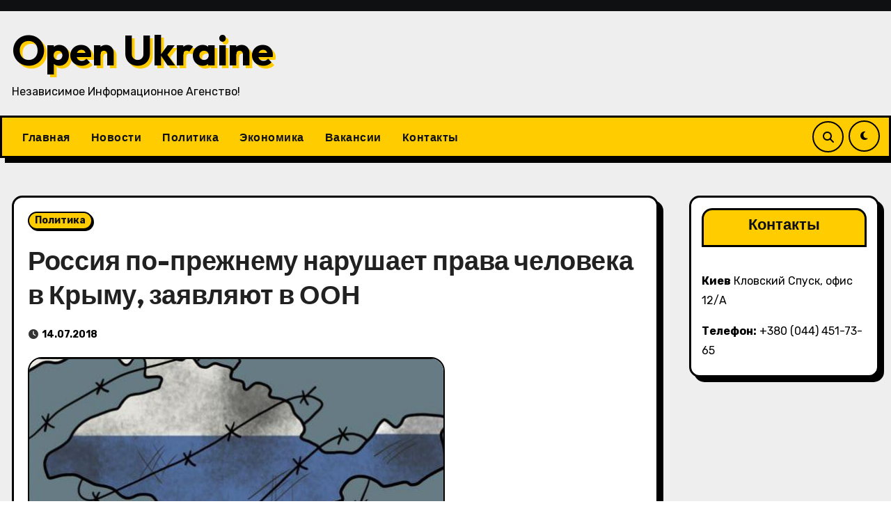

--- FILE ---
content_type: text/html; charset=UTF-8
request_url: https://openukraine.com.ua/rossiya-po-prezhnemu-narushaet-prava-cheloveka-v-krymu-zayavlyayut-v-oon/
body_size: 19652
content:
<!-- =========================
     Page Breadcrumb   
============================== -->
<!DOCTYPE html>
<html lang="ru-RU">
<head>
<meta charset="UTF-8">
<meta name="viewport" content="width=device-width, initial-scale=1">
<link rel="profile" href="https://gmpg.org/xfn/11">
<meta name='robots' content='index, follow, max-image-preview:large, max-snippet:-1, max-video-preview:-1' />
	<style>img:is([sizes="auto" i], [sizes^="auto," i]) { contain-intrinsic-size: 3000px 1500px }</style>
	
	<!-- This site is optimized with the Yoast SEO plugin v26.8 - https://yoast.com/product/yoast-seo-wordpress/ -->
	<title>Россия по-прежнему нарушает права человека в Крыму, заявляют в ООН - Open Ukraine</title>
	<link rel="canonical" href="https://openukraine.com.ua/rossiya-po-prezhnemu-narushaet-prava-cheloveka-v-krymu-zayavlyayut-v-oon/" />
	<meta property="og:locale" content="ru_RU" />
	<meta property="og:type" content="article" />
	<meta property="og:title" content="Россия по-прежнему нарушает права человека в Крыму, заявляют в ООН - Open Ukraine" />
	<meta property="og:description" content="ООН продолжает фиксировать нарушения прав человека в Крыму, заявила в четверг верховный комиссар ООН по правам человека Мишель Бачелет, представляя предварительный отчет организации о ситуации с правами человека в Крыму и Севастополе. &#171;Отчет указывает, что в Крыму продолжаются нарушения прав человека, включая пытки и другое плохое обращение со стороны органов правопорядка&#187;, &#8212; сказала она по [&hellip;]" />
	<meta property="og:url" content="https://openukraine.com.ua/rossiya-po-prezhnemu-narushaet-prava-cheloveka-v-krymu-zayavlyayut-v-oon/" />
	<meta property="og:site_name" content="Open Ukraine" />
	<meta property="article:published_time" content="2018-07-14T11:11:00+00:00" />
	<meta property="article:modified_time" content="2025-02-19T19:53:19+00:00" />
	<meta property="og:image" content="https://openukraine.com.ua/wp-content/uploads/2018/07/porushennyapravkrim.png" />
	<meta property="og:image:width" content="599" />
	<meta property="og:image:height" content="347" />
	<meta property="og:image:type" content="image/png" />
	<meta name="author" content="openukraine" />
	<meta name="twitter:card" content="summary_large_image" />
	<meta name="twitter:label1" content="Написано автором" />
	<meta name="twitter:data1" content="openukraine" />
	<meta name="twitter:label2" content="Примерное время для чтения" />
	<meta name="twitter:data2" content="2 минуты" />
	<script type="application/ld+json" class="yoast-schema-graph">{"@context":"https://schema.org","@graph":[{"@type":"Article","@id":"https://openukraine.com.ua/rossiya-po-prezhnemu-narushaet-prava-cheloveka-v-krymu-zayavlyayut-v-oon/#article","isPartOf":{"@id":"https://openukraine.com.ua/rossiya-po-prezhnemu-narushaet-prava-cheloveka-v-krymu-zayavlyayut-v-oon/"},"author":{"name":"openukraine","@id":"https://openukraine.com.ua/#/schema/person/1929f9fa42c71aa66db6268c8166fd1b"},"headline":"Россия по-прежнему нарушает права человека в Крыму, заявляют в ООН","datePublished":"2018-07-14T11:11:00+00:00","dateModified":"2025-02-19T19:53:19+00:00","mainEntityOfPage":{"@id":"https://openukraine.com.ua/rossiya-po-prezhnemu-narushaet-prava-cheloveka-v-krymu-zayavlyayut-v-oon/"},"wordCount":209,"image":{"@id":"https://openukraine.com.ua/rossiya-po-prezhnemu-narushaet-prava-cheloveka-v-krymu-zayavlyayut-v-oon/#primaryimage"},"thumbnailUrl":"https://openukraine.com.ua/wp-content/uploads/2018/07/porushennyapravkrim.png","articleSection":["Политика"],"inLanguage":"ru-RU"},{"@type":"WebPage","@id":"https://openukraine.com.ua/rossiya-po-prezhnemu-narushaet-prava-cheloveka-v-krymu-zayavlyayut-v-oon/","url":"https://openukraine.com.ua/rossiya-po-prezhnemu-narushaet-prava-cheloveka-v-krymu-zayavlyayut-v-oon/","name":"Россия по-прежнему нарушает права человека в Крыму, заявляют в ООН - Open Ukraine","isPartOf":{"@id":"https://openukraine.com.ua/#website"},"primaryImageOfPage":{"@id":"https://openukraine.com.ua/rossiya-po-prezhnemu-narushaet-prava-cheloveka-v-krymu-zayavlyayut-v-oon/#primaryimage"},"image":{"@id":"https://openukraine.com.ua/rossiya-po-prezhnemu-narushaet-prava-cheloveka-v-krymu-zayavlyayut-v-oon/#primaryimage"},"thumbnailUrl":"https://openukraine.com.ua/wp-content/uploads/2018/07/porushennyapravkrim.png","datePublished":"2018-07-14T11:11:00+00:00","dateModified":"2025-02-19T19:53:19+00:00","author":{"@id":"https://openukraine.com.ua/#/schema/person/1929f9fa42c71aa66db6268c8166fd1b"},"breadcrumb":{"@id":"https://openukraine.com.ua/rossiya-po-prezhnemu-narushaet-prava-cheloveka-v-krymu-zayavlyayut-v-oon/#breadcrumb"},"inLanguage":"ru-RU","potentialAction":[{"@type":"ReadAction","target":["https://openukraine.com.ua/rossiya-po-prezhnemu-narushaet-prava-cheloveka-v-krymu-zayavlyayut-v-oon/"]}]},{"@type":"ImageObject","inLanguage":"ru-RU","@id":"https://openukraine.com.ua/rossiya-po-prezhnemu-narushaet-prava-cheloveka-v-krymu-zayavlyayut-v-oon/#primaryimage","url":"https://openukraine.com.ua/wp-content/uploads/2018/07/porushennyapravkrim.png","contentUrl":"https://openukraine.com.ua/wp-content/uploads/2018/07/porushennyapravkrim.png","width":599,"height":347},{"@type":"BreadcrumbList","@id":"https://openukraine.com.ua/rossiya-po-prezhnemu-narushaet-prava-cheloveka-v-krymu-zayavlyayut-v-oon/#breadcrumb","itemListElement":[{"@type":"ListItem","position":1,"name":"Главная страница","item":"https://openukraine.com.ua/"},{"@type":"ListItem","position":2,"name":"Россия по-прежнему нарушает права человека в Крыму, заявляют в ООН"}]},{"@type":"WebSite","@id":"https://openukraine.com.ua/#website","url":"https://openukraine.com.ua/","name":"Open Ukraine","description":"Независимое Информационное Агенство!","potentialAction":[{"@type":"SearchAction","target":{"@type":"EntryPoint","urlTemplate":"https://openukraine.com.ua/?s={search_term_string}"},"query-input":{"@type":"PropertyValueSpecification","valueRequired":true,"valueName":"search_term_string"}}],"inLanguage":"ru-RU"},{"@type":"Person","@id":"https://openukraine.com.ua/#/schema/person/1929f9fa42c71aa66db6268c8166fd1b","name":"openukraine","image":{"@type":"ImageObject","inLanguage":"ru-RU","@id":"https://openukraine.com.ua/#/schema/person/image/","url":"https://secure.gravatar.com/avatar/36ab23a475b70b35513eabd1765ac153?s=96&d=mm&r=g","contentUrl":"https://secure.gravatar.com/avatar/36ab23a475b70b35513eabd1765ac153?s=96&d=mm&r=g","caption":"openukraine"},"sameAs":["https://openukraine.com.ua"],"url":"https://openukraine.com.ua/author/openukraine/"}]}</script>
	<!-- / Yoast SEO plugin. -->


<link rel='dns-prefetch' href='//fonts.googleapis.com' />
<link rel="alternate" type="application/rss+xml" title="Open Ukraine &raquo; Лента" href="https://openukraine.com.ua/feed/" />
<link rel="alternate" type="application/rss+xml" title="Open Ukraine &raquo; Лента комментариев" href="https://openukraine.com.ua/comments/feed/" />
<script type="text/javascript">
/* <![CDATA[ */
window._wpemojiSettings = {"baseUrl":"https:\/\/s.w.org\/images\/core\/emoji\/15.0.3\/72x72\/","ext":".png","svgUrl":"https:\/\/s.w.org\/images\/core\/emoji\/15.0.3\/svg\/","svgExt":".svg","source":{"concatemoji":"https:\/\/openukraine.com.ua\/wp-includes\/js\/wp-emoji-release.min.js?ver=6.7.2"}};
/*! This file is auto-generated */
!function(i,n){var o,s,e;function c(e){try{var t={supportTests:e,timestamp:(new Date).valueOf()};sessionStorage.setItem(o,JSON.stringify(t))}catch(e){}}function p(e,t,n){e.clearRect(0,0,e.canvas.width,e.canvas.height),e.fillText(t,0,0);var t=new Uint32Array(e.getImageData(0,0,e.canvas.width,e.canvas.height).data),r=(e.clearRect(0,0,e.canvas.width,e.canvas.height),e.fillText(n,0,0),new Uint32Array(e.getImageData(0,0,e.canvas.width,e.canvas.height).data));return t.every(function(e,t){return e===r[t]})}function u(e,t,n){switch(t){case"flag":return n(e,"\ud83c\udff3\ufe0f\u200d\u26a7\ufe0f","\ud83c\udff3\ufe0f\u200b\u26a7\ufe0f")?!1:!n(e,"\ud83c\uddfa\ud83c\uddf3","\ud83c\uddfa\u200b\ud83c\uddf3")&&!n(e,"\ud83c\udff4\udb40\udc67\udb40\udc62\udb40\udc65\udb40\udc6e\udb40\udc67\udb40\udc7f","\ud83c\udff4\u200b\udb40\udc67\u200b\udb40\udc62\u200b\udb40\udc65\u200b\udb40\udc6e\u200b\udb40\udc67\u200b\udb40\udc7f");case"emoji":return!n(e,"\ud83d\udc26\u200d\u2b1b","\ud83d\udc26\u200b\u2b1b")}return!1}function f(e,t,n){var r="undefined"!=typeof WorkerGlobalScope&&self instanceof WorkerGlobalScope?new OffscreenCanvas(300,150):i.createElement("canvas"),a=r.getContext("2d",{willReadFrequently:!0}),o=(a.textBaseline="top",a.font="600 32px Arial",{});return e.forEach(function(e){o[e]=t(a,e,n)}),o}function t(e){var t=i.createElement("script");t.src=e,t.defer=!0,i.head.appendChild(t)}"undefined"!=typeof Promise&&(o="wpEmojiSettingsSupports",s=["flag","emoji"],n.supports={everything:!0,everythingExceptFlag:!0},e=new Promise(function(e){i.addEventListener("DOMContentLoaded",e,{once:!0})}),new Promise(function(t){var n=function(){try{var e=JSON.parse(sessionStorage.getItem(o));if("object"==typeof e&&"number"==typeof e.timestamp&&(new Date).valueOf()<e.timestamp+604800&&"object"==typeof e.supportTests)return e.supportTests}catch(e){}return null}();if(!n){if("undefined"!=typeof Worker&&"undefined"!=typeof OffscreenCanvas&&"undefined"!=typeof URL&&URL.createObjectURL&&"undefined"!=typeof Blob)try{var e="postMessage("+f.toString()+"("+[JSON.stringify(s),u.toString(),p.toString()].join(",")+"));",r=new Blob([e],{type:"text/javascript"}),a=new Worker(URL.createObjectURL(r),{name:"wpTestEmojiSupports"});return void(a.onmessage=function(e){c(n=e.data),a.terminate(),t(n)})}catch(e){}c(n=f(s,u,p))}t(n)}).then(function(e){for(var t in e)n.supports[t]=e[t],n.supports.everything=n.supports.everything&&n.supports[t],"flag"!==t&&(n.supports.everythingExceptFlag=n.supports.everythingExceptFlag&&n.supports[t]);n.supports.everythingExceptFlag=n.supports.everythingExceptFlag&&!n.supports.flag,n.DOMReady=!1,n.readyCallback=function(){n.DOMReady=!0}}).then(function(){return e}).then(function(){var e;n.supports.everything||(n.readyCallback(),(e=n.source||{}).concatemoji?t(e.concatemoji):e.wpemoji&&e.twemoji&&(t(e.twemoji),t(e.wpemoji)))}))}((window,document),window._wpemojiSettings);
/* ]]> */
</script>
<style id='wp-emoji-styles-inline-css' type='text/css'>

	img.wp-smiley, img.emoji {
		display: inline !important;
		border: none !important;
		box-shadow: none !important;
		height: 1em !important;
		width: 1em !important;
		margin: 0 0.07em !important;
		vertical-align: -0.1em !important;
		background: none !important;
		padding: 0 !important;
	}
</style>
<link rel='stylesheet' id='wp-block-library-css' href='https://openukraine.com.ua/wp-includes/css/dist/block-library/style.min.css?ver=6.7.2' type='text/css' media='all' />
<style id='wp-block-library-theme-inline-css' type='text/css'>
.wp-block-audio :where(figcaption){color:#555;font-size:13px;text-align:center}.is-dark-theme .wp-block-audio :where(figcaption){color:#ffffffa6}.wp-block-audio{margin:0 0 1em}.wp-block-code{border:1px solid #ccc;border-radius:4px;font-family:Menlo,Consolas,monaco,monospace;padding:.8em 1em}.wp-block-embed :where(figcaption){color:#555;font-size:13px;text-align:center}.is-dark-theme .wp-block-embed :where(figcaption){color:#ffffffa6}.wp-block-embed{margin:0 0 1em}.blocks-gallery-caption{color:#555;font-size:13px;text-align:center}.is-dark-theme .blocks-gallery-caption{color:#ffffffa6}:root :where(.wp-block-image figcaption){color:#555;font-size:13px;text-align:center}.is-dark-theme :root :where(.wp-block-image figcaption){color:#ffffffa6}.wp-block-image{margin:0 0 1em}.wp-block-pullquote{border-bottom:4px solid;border-top:4px solid;color:currentColor;margin-bottom:1.75em}.wp-block-pullquote cite,.wp-block-pullquote footer,.wp-block-pullquote__citation{color:currentColor;font-size:.8125em;font-style:normal;text-transform:uppercase}.wp-block-quote{border-left:.25em solid;margin:0 0 1.75em;padding-left:1em}.wp-block-quote cite,.wp-block-quote footer{color:currentColor;font-size:.8125em;font-style:normal;position:relative}.wp-block-quote:where(.has-text-align-right){border-left:none;border-right:.25em solid;padding-left:0;padding-right:1em}.wp-block-quote:where(.has-text-align-center){border:none;padding-left:0}.wp-block-quote.is-large,.wp-block-quote.is-style-large,.wp-block-quote:where(.is-style-plain){border:none}.wp-block-search .wp-block-search__label{font-weight:700}.wp-block-search__button{border:1px solid #ccc;padding:.375em .625em}:where(.wp-block-group.has-background){padding:1.25em 2.375em}.wp-block-separator.has-css-opacity{opacity:.4}.wp-block-separator{border:none;border-bottom:2px solid;margin-left:auto;margin-right:auto}.wp-block-separator.has-alpha-channel-opacity{opacity:1}.wp-block-separator:not(.is-style-wide):not(.is-style-dots){width:100px}.wp-block-separator.has-background:not(.is-style-dots){border-bottom:none;height:1px}.wp-block-separator.has-background:not(.is-style-wide):not(.is-style-dots){height:2px}.wp-block-table{margin:0 0 1em}.wp-block-table td,.wp-block-table th{word-break:normal}.wp-block-table :where(figcaption){color:#555;font-size:13px;text-align:center}.is-dark-theme .wp-block-table :where(figcaption){color:#ffffffa6}.wp-block-video :where(figcaption){color:#555;font-size:13px;text-align:center}.is-dark-theme .wp-block-video :where(figcaption){color:#ffffffa6}.wp-block-video{margin:0 0 1em}:root :where(.wp-block-template-part.has-background){margin-bottom:0;margin-top:0;padding:1.25em 2.375em}
</style>
<style id='classic-theme-styles-inline-css' type='text/css'>
/*! This file is auto-generated */
.wp-block-button__link{color:#fff;background-color:#32373c;border-radius:9999px;box-shadow:none;text-decoration:none;padding:calc(.667em + 2px) calc(1.333em + 2px);font-size:1.125em}.wp-block-file__button{background:#32373c;color:#fff;text-decoration:none}
</style>
<style id='global-styles-inline-css' type='text/css'>
:root{--wp--preset--aspect-ratio--square: 1;--wp--preset--aspect-ratio--4-3: 4/3;--wp--preset--aspect-ratio--3-4: 3/4;--wp--preset--aspect-ratio--3-2: 3/2;--wp--preset--aspect-ratio--2-3: 2/3;--wp--preset--aspect-ratio--16-9: 16/9;--wp--preset--aspect-ratio--9-16: 9/16;--wp--preset--color--black: #000000;--wp--preset--color--cyan-bluish-gray: #abb8c3;--wp--preset--color--white: #ffffff;--wp--preset--color--pale-pink: #f78da7;--wp--preset--color--vivid-red: #cf2e2e;--wp--preset--color--luminous-vivid-orange: #ff6900;--wp--preset--color--luminous-vivid-amber: #fcb900;--wp--preset--color--light-green-cyan: #7bdcb5;--wp--preset--color--vivid-green-cyan: #00d084;--wp--preset--color--pale-cyan-blue: #8ed1fc;--wp--preset--color--vivid-cyan-blue: #0693e3;--wp--preset--color--vivid-purple: #9b51e0;--wp--preset--gradient--vivid-cyan-blue-to-vivid-purple: linear-gradient(135deg,rgba(6,147,227,1) 0%,rgb(155,81,224) 100%);--wp--preset--gradient--light-green-cyan-to-vivid-green-cyan: linear-gradient(135deg,rgb(122,220,180) 0%,rgb(0,208,130) 100%);--wp--preset--gradient--luminous-vivid-amber-to-luminous-vivid-orange: linear-gradient(135deg,rgba(252,185,0,1) 0%,rgba(255,105,0,1) 100%);--wp--preset--gradient--luminous-vivid-orange-to-vivid-red: linear-gradient(135deg,rgba(255,105,0,1) 0%,rgb(207,46,46) 100%);--wp--preset--gradient--very-light-gray-to-cyan-bluish-gray: linear-gradient(135deg,rgb(238,238,238) 0%,rgb(169,184,195) 100%);--wp--preset--gradient--cool-to-warm-spectrum: linear-gradient(135deg,rgb(74,234,220) 0%,rgb(151,120,209) 20%,rgb(207,42,186) 40%,rgb(238,44,130) 60%,rgb(251,105,98) 80%,rgb(254,248,76) 100%);--wp--preset--gradient--blush-light-purple: linear-gradient(135deg,rgb(255,206,236) 0%,rgb(152,150,240) 100%);--wp--preset--gradient--blush-bordeaux: linear-gradient(135deg,rgb(254,205,165) 0%,rgb(254,45,45) 50%,rgb(107,0,62) 100%);--wp--preset--gradient--luminous-dusk: linear-gradient(135deg,rgb(255,203,112) 0%,rgb(199,81,192) 50%,rgb(65,88,208) 100%);--wp--preset--gradient--pale-ocean: linear-gradient(135deg,rgb(255,245,203) 0%,rgb(182,227,212) 50%,rgb(51,167,181) 100%);--wp--preset--gradient--electric-grass: linear-gradient(135deg,rgb(202,248,128) 0%,rgb(113,206,126) 100%);--wp--preset--gradient--midnight: linear-gradient(135deg,rgb(2,3,129) 0%,rgb(40,116,252) 100%);--wp--preset--font-size--small: 13px;--wp--preset--font-size--medium: 20px;--wp--preset--font-size--large: 36px;--wp--preset--font-size--x-large: 42px;--wp--preset--spacing--20: 0.44rem;--wp--preset--spacing--30: 0.67rem;--wp--preset--spacing--40: 1rem;--wp--preset--spacing--50: 1.5rem;--wp--preset--spacing--60: 2.25rem;--wp--preset--spacing--70: 3.38rem;--wp--preset--spacing--80: 5.06rem;--wp--preset--shadow--natural: 6px 6px 9px rgba(0, 0, 0, 0.2);--wp--preset--shadow--deep: 12px 12px 50px rgba(0, 0, 0, 0.4);--wp--preset--shadow--sharp: 6px 6px 0px rgba(0, 0, 0, 0.2);--wp--preset--shadow--outlined: 6px 6px 0px -3px rgba(255, 255, 255, 1), 6px 6px rgba(0, 0, 0, 1);--wp--preset--shadow--crisp: 6px 6px 0px rgba(0, 0, 0, 1);}:where(.is-layout-flex){gap: 0.5em;}:where(.is-layout-grid){gap: 0.5em;}body .is-layout-flex{display: flex;}.is-layout-flex{flex-wrap: wrap;align-items: center;}.is-layout-flex > :is(*, div){margin: 0;}body .is-layout-grid{display: grid;}.is-layout-grid > :is(*, div){margin: 0;}:where(.wp-block-columns.is-layout-flex){gap: 2em;}:where(.wp-block-columns.is-layout-grid){gap: 2em;}:where(.wp-block-post-template.is-layout-flex){gap: 1.25em;}:where(.wp-block-post-template.is-layout-grid){gap: 1.25em;}.has-black-color{color: var(--wp--preset--color--black) !important;}.has-cyan-bluish-gray-color{color: var(--wp--preset--color--cyan-bluish-gray) !important;}.has-white-color{color: var(--wp--preset--color--white) !important;}.has-pale-pink-color{color: var(--wp--preset--color--pale-pink) !important;}.has-vivid-red-color{color: var(--wp--preset--color--vivid-red) !important;}.has-luminous-vivid-orange-color{color: var(--wp--preset--color--luminous-vivid-orange) !important;}.has-luminous-vivid-amber-color{color: var(--wp--preset--color--luminous-vivid-amber) !important;}.has-light-green-cyan-color{color: var(--wp--preset--color--light-green-cyan) !important;}.has-vivid-green-cyan-color{color: var(--wp--preset--color--vivid-green-cyan) !important;}.has-pale-cyan-blue-color{color: var(--wp--preset--color--pale-cyan-blue) !important;}.has-vivid-cyan-blue-color{color: var(--wp--preset--color--vivid-cyan-blue) !important;}.has-vivid-purple-color{color: var(--wp--preset--color--vivid-purple) !important;}.has-black-background-color{background-color: var(--wp--preset--color--black) !important;}.has-cyan-bluish-gray-background-color{background-color: var(--wp--preset--color--cyan-bluish-gray) !important;}.has-white-background-color{background-color: var(--wp--preset--color--white) !important;}.has-pale-pink-background-color{background-color: var(--wp--preset--color--pale-pink) !important;}.has-vivid-red-background-color{background-color: var(--wp--preset--color--vivid-red) !important;}.has-luminous-vivid-orange-background-color{background-color: var(--wp--preset--color--luminous-vivid-orange) !important;}.has-luminous-vivid-amber-background-color{background-color: var(--wp--preset--color--luminous-vivid-amber) !important;}.has-light-green-cyan-background-color{background-color: var(--wp--preset--color--light-green-cyan) !important;}.has-vivid-green-cyan-background-color{background-color: var(--wp--preset--color--vivid-green-cyan) !important;}.has-pale-cyan-blue-background-color{background-color: var(--wp--preset--color--pale-cyan-blue) !important;}.has-vivid-cyan-blue-background-color{background-color: var(--wp--preset--color--vivid-cyan-blue) !important;}.has-vivid-purple-background-color{background-color: var(--wp--preset--color--vivid-purple) !important;}.has-black-border-color{border-color: var(--wp--preset--color--black) !important;}.has-cyan-bluish-gray-border-color{border-color: var(--wp--preset--color--cyan-bluish-gray) !important;}.has-white-border-color{border-color: var(--wp--preset--color--white) !important;}.has-pale-pink-border-color{border-color: var(--wp--preset--color--pale-pink) !important;}.has-vivid-red-border-color{border-color: var(--wp--preset--color--vivid-red) !important;}.has-luminous-vivid-orange-border-color{border-color: var(--wp--preset--color--luminous-vivid-orange) !important;}.has-luminous-vivid-amber-border-color{border-color: var(--wp--preset--color--luminous-vivid-amber) !important;}.has-light-green-cyan-border-color{border-color: var(--wp--preset--color--light-green-cyan) !important;}.has-vivid-green-cyan-border-color{border-color: var(--wp--preset--color--vivid-green-cyan) !important;}.has-pale-cyan-blue-border-color{border-color: var(--wp--preset--color--pale-cyan-blue) !important;}.has-vivid-cyan-blue-border-color{border-color: var(--wp--preset--color--vivid-cyan-blue) !important;}.has-vivid-purple-border-color{border-color: var(--wp--preset--color--vivid-purple) !important;}.has-vivid-cyan-blue-to-vivid-purple-gradient-background{background: var(--wp--preset--gradient--vivid-cyan-blue-to-vivid-purple) !important;}.has-light-green-cyan-to-vivid-green-cyan-gradient-background{background: var(--wp--preset--gradient--light-green-cyan-to-vivid-green-cyan) !important;}.has-luminous-vivid-amber-to-luminous-vivid-orange-gradient-background{background: var(--wp--preset--gradient--luminous-vivid-amber-to-luminous-vivid-orange) !important;}.has-luminous-vivid-orange-to-vivid-red-gradient-background{background: var(--wp--preset--gradient--luminous-vivid-orange-to-vivid-red) !important;}.has-very-light-gray-to-cyan-bluish-gray-gradient-background{background: var(--wp--preset--gradient--very-light-gray-to-cyan-bluish-gray) !important;}.has-cool-to-warm-spectrum-gradient-background{background: var(--wp--preset--gradient--cool-to-warm-spectrum) !important;}.has-blush-light-purple-gradient-background{background: var(--wp--preset--gradient--blush-light-purple) !important;}.has-blush-bordeaux-gradient-background{background: var(--wp--preset--gradient--blush-bordeaux) !important;}.has-luminous-dusk-gradient-background{background: var(--wp--preset--gradient--luminous-dusk) !important;}.has-pale-ocean-gradient-background{background: var(--wp--preset--gradient--pale-ocean) !important;}.has-electric-grass-gradient-background{background: var(--wp--preset--gradient--electric-grass) !important;}.has-midnight-gradient-background{background: var(--wp--preset--gradient--midnight) !important;}.has-small-font-size{font-size: var(--wp--preset--font-size--small) !important;}.has-medium-font-size{font-size: var(--wp--preset--font-size--medium) !important;}.has-large-font-size{font-size: var(--wp--preset--font-size--large) !important;}.has-x-large-font-size{font-size: var(--wp--preset--font-size--x-large) !important;}
:where(.wp-block-post-template.is-layout-flex){gap: 1.25em;}:where(.wp-block-post-template.is-layout-grid){gap: 1.25em;}
:where(.wp-block-columns.is-layout-flex){gap: 2em;}:where(.wp-block-columns.is-layout-grid){gap: 2em;}
:root :where(.wp-block-pullquote){font-size: 1.5em;line-height: 1.6;}
</style>
<link rel='stylesheet' id='widgetopts-styles-css' href='https://openukraine.com.ua/wp-content/plugins/widget-options/assets/css/widget-options.css?ver=4.1.3' type='text/css' media='all' />
<link rel='stylesheet' id='blogarise-fonts-css' href='//fonts.googleapis.com/css?family=Rubik%3A400%2C500%2C700%7COutfit%3Awght%40100%2C200%2C300%2C400%2C500%2C600%2C700%2C800%2C900%26display%3Dswap&#038;subset=latin%2Clatin-ext' type='text/css' media='all' />
<link rel='stylesheet' id='blogarise-google-fonts-css' href='//fonts.googleapis.com/css?family=ABeeZee%7CAbel%7CAbril+Fatface%7CAclonica%7CAcme%7CActor%7CAdamina%7CAdvent+Pro%7CAguafina+Script%7CAkronim%7CAladin%7CAldrich%7CAlef%7CAlegreya%7CAlegreya+SC%7CAlegreya+Sans%7CAlegreya+Sans+SC%7CAlex+Brush%7CAlfa+Slab+One%7CAlice%7CAlike%7CAlike+Angular%7CAllan%7CAllerta%7CAllerta+Stencil%7CAllura%7CAlmendra%7CAlmendra+Display%7CAlmendra+SC%7CAmarante%7CAmaranth%7CAmatic+SC%7CAmatica+SC%7CAmethysta%7CAmiko%7CAmiri%7CAmita%7CAnaheim%7CAndada%7CAndika%7CAngkor%7CAnnie+Use+Your+Telescope%7CAnonymous+Pro%7CAntic%7CAntic+Didone%7CAntic+Slab%7CAnton%7CArapey%7CArbutus%7CArbutus+Slab%7CArchitects+Daughter%7CArchivo+Black%7CArchivo+Narrow%7CAref+Ruqaa%7CArima+Madurai%7CArimo%7CArizonia%7CArmata%7CArtifika%7CArvo%7CArya%7CAsap%7CAsar%7CAsset%7CAssistant%7CAstloch%7CAsul%7CAthiti%7CAtma%7CAtomic+Age%7CAubrey%7CAudiowide%7CAutour+One%7CAverage%7CAverage+Sans%7CAveria+Gruesa+Libre%7CAveria+Libre%7CAveria+Sans+Libre%7CAveria+Serif+Libre%7CBad+Script%7CBaloo%7CBaloo+Bhai%7CBaloo+Da%7CBaloo+Thambi%7CBalthazar%7CBangers%7CBasic%7CBattambang%7CBaumans%7CBayon%7CBelgrano%7CBelleza%7CBenchNine%7CBentham%7CBerkshire+Swash%7CBevan%7CBigelow+Rules%7CBigshot+One%7CBilbo%7CBilbo+Swash+Caps%7CBioRhyme%7CBioRhyme+Expanded%7CBiryani%7CBitter%7CBlack+Ops+One%7CBokor%7CBonbon%7CBoogaloo%7CBowlby+One%7CBowlby+One+SC%7CBrawler%7CBree+Serif%7CBubblegum+Sans%7CBubbler+One%7CBuda%7CBuenard%7CBungee%7CBungee+Hairline%7CBungee+Inline%7CBungee+Outline%7CBungee+Shade%7CButcherman%7CButterfly+Kids%7CCabin%7CCabin+Condensed%7CCabin+Sketch%7CCaesar+Dressing%7CCagliostro%7CCairo%7CCalligraffitti%7CCambay%7CCambo%7CCandal%7CCantarell%7CCantata+One%7CCantora+One%7CCapriola%7CCardo%7CCarme%7CCarrois+Gothic%7CCarrois+Gothic+SC%7CCarter+One%7CCatamaran%7CCaudex%7CCaveat%7CCaveat+Brush%7CCedarville+Cursive%7CCeviche+One%7CChanga%7CChanga+One%7CChango%7CChathura%7CChau+Philomene+One%7CChela+One%7CChelsea+Market%7CChenla%7CCherry+Cream+Soda%7CCherry+Swash%7CChewy%7CChicle%7CChivo%7CChonburi%7CCinzel%7CCinzel+Decorative%7CClicker+Script%7CCoda%7CCoda+Caption%7CCodystar%7CCoiny%7CCombo%7CComfortaa%7CComing+Soon%7CConcert+One%7CCondiment%7CContent%7CContrail+One%7CConvergence%7CCookie%7CCopse%7CCorben%7CCormorant%7CCormorant+Garamond%7CCormorant+Infant%7CCormorant+SC%7CCormorant+Unicase%7CCormorant+Upright%7CCourgette%7CCousine%7CCoustard%7CCovered+By+Your+Grace%7CCrafty+Girls%7CCreepster%7CCrete+Round%7CCrimson+Text%7CCroissant+One%7CCrushed%7CCuprum%7CCutive%7CCutive+Mono%7CDamion%7CDancing+Script%7CDangrek%7CDavid+Libre%7CDawning+of+a+New+Day%7CDays+One%7CDekko%7CDelius%7CDelius+Swash+Caps%7CDelius+Unicase%7CDella+Respira%7CDenk+One%7CDevonshire%7CDhurjati%7CDidact+Gothic%7CDiplomata%7CDiplomata+SC%7CDomine%7CDonegal+One%7CDoppio+One%7CDorsa%7CDosis%7CDr+Sugiyama%7CDroid+Sans%7CDroid+Sans+Mono%7CDroid+Serif%7CDuru+Sans%7CDynalight%7CEB+Garamond%7CEagle+Lake%7CEater%7CEconomica%7CEczar%7CEk+Mukta%7CEl+Messiri%7CElectrolize%7CElsie%7CElsie+Swash+Caps%7CEmblema+One%7CEmilys+Candy%7CEngagement%7CEnglebert%7CEnriqueta%7CErica+One%7CEsteban%7CEuphoria+Script%7CEwert%7CExo%7CExo+2%7CExpletus+Sans%7CFanwood+Text%7CFarsan%7CFascinate%7CFascinate+Inline%7CFaster+One%7CFasthand%7CFauna+One%7CFederant%7CFedero%7CFelipa%7CFenix%7CFinger+Paint%7CFira+Mono%7CFira+Sans%7CFjalla+One%7CFjord+One%7CFlamenco%7CFlavors%7CFondamento%7CFontdiner+Swanky%7CForum%7CFrancois+One%7CFrank+Ruhl+Libre%7CFreckle+Face%7CFredericka+the+Great%7CFredoka+One%7CFreehand%7CFresca%7CFrijole%7CFruktur%7CFugaz+One%7CGFS+Didot%7CGFS+Neohellenic%7CGabriela%7CGafata%7CGalada%7CGaldeano%7CGalindo%7CGentium+Basic%7CGentium+Book+Basic%7CGeo%7CGeostar%7CGeostar+Fill%7CGermania+One%7CGidugu%7CGilda+Display%7CGive+You+Glory%7CGlass+Antiqua%7CGlegoo%7CGloria+Hallelujah%7CGoblin+One%7CGochi+Hand%7CGorditas%7CGoudy+Bookletter+1911%7CGraduate%7CGrand+Hotel%7CGravitas+One%7CGreat+Vibes%7CGriffy%7CGruppo%7CGudea%7CGurajada%7CHabibi%7CHalant%7CHammersmith+One%7CHanalei%7CHanalei+Fill%7CHandlee%7CHanuman%7CHappy+Monkey%7CHarmattan%7CHeadland+One%7CHeebo%7CHenny+Penny%7CHerr+Von+Muellerhoff%7CHind%7CHind+Guntur%7CHind+Madurai%7CHind+Siliguri%7CHind+Vadodara%7CHoltwood+One+SC%7CHomemade+Apple%7CHomenaje%7CIM+Fell+DW+Pica%7CIM+Fell+DW+Pica+SC%7CIM+Fell+Double+Pica%7CIM+Fell+Double+Pica+SC%7CIM+Fell+English%7CIM+Fell+English+SC%7CIM+Fell+French+Canon%7CIM+Fell+French+Canon+SC%7CIM+Fell+Great+Primer%7CIM+Fell+Great+Primer+SC%7CIceberg%7CIceland%7CImprima%7CInconsolata%7CInder%7CIndie+Flower%7CInika%7CInknut+Antiqua%7CIrish+Grover%7CIstok+Web%7CItaliana%7CItalianno%7CItim%7CJacques+Francois%7CJacques+Francois+Shadow%7CJaldi%7CJim+Nightshade%7CJockey+One%7CJolly+Lodger%7CJomhuria%7CJosefin+Sans%7CJosefin+Slab%7CJoti+One%7CJudson%7CJulee%7CJulius+Sans+One%7CJunge%7CJura%7CJust+Another+Hand%7CJust+Me+Again+Down+Here%7CKadwa%7CKalam%7CKameron%7CKanit%7CKantumruy%7CKarla%7CKarma%7CKatibeh%7CKaushan+Script%7CKavivanar%7CKavoon%7CKdam+Thmor%7CKeania+One%7CKelly+Slab%7CKenia%7CKhand%7CKhmer%7CKhula%7CKite+One%7CKnewave%7CKotta+One%7CKoulen%7CKranky%7CKreon%7CKristi%7CKrona+One%7CKumar+One%7CKumar+One+Outline%7CKurale%7CLa+Belle+Aurore%7CLaila%7CLakki+Reddy%7CLalezar%7CLancelot%7CLateef%7CLato%7CLeague+Script%7CLeckerli+One%7CLedger%7CLekton%7CLemon%7CLemonada%7CLibre+Baskerville%7CLibre+Franklin%7CLife+Savers%7CLilita+One%7CLily+Script+One%7CLimelight%7CLinden+Hill%7CLobster%7CLobster+Two%7CLondrina+Outline%7CLondrina+Shadow%7CLondrina+Sketch%7CLondrina+Solid%7CLora%7CLove+Ya+Like+A+Sister%7CLoved+by+the+King%7CLovers+Quarrel%7CLuckiest+Guy%7CLusitana%7CLustria%7CMacondo%7CMacondo+Swash+Caps%7CMada%7CMagra%7CMaiden+Orange%7CMaitree%7CMako%7CMallanna%7CMandali%7CMarcellus%7CMarcellus+SC%7CMarck+Script%7CMargarine%7CMarko+One%7CMarmelad%7CMartel%7CMartel+Sans%7CMarvel%7CMate%7CMate+SC%7CMaven+Pro%7CMcLaren%7CMeddon%7CMedievalSharp%7CMedula+One%7CMeera+Inimai%7CMegrim%7CMeie+Script%7CMerienda%7CMerienda+One%7CMerriweather%7CMerriweather+Sans%7CMetal%7CMetal+Mania%7CMetamorphous%7CMetrophobic%7CMichroma%7CMilonga%7CMiltonian%7CMiltonian+Tattoo%7CMiniver%7CMiriam+Libre%7CMirza%7CMiss+Fajardose%7CMitr%7CModak%7CModern+Antiqua%7CMogra%7CMolengo%7CMolle%7CMonda%7CMonofett%7CMonoton%7CMonsieur+La+Doulaise%7CMontaga%7CMontez%7CMontserrat%7CMontserrat+Alternates%7CMontserrat+Subrayada%7CMoul%7CMoulpali%7CMountains+of+Christmas%7CMouse+Memoirs%7CMr+Bedfort%7CMr+Dafoe%7CMr+De+Haviland%7CMrs+Saint+Delafield%7CMrs+Sheppards%7CMukta+Vaani%7CMuli%7CMystery+Quest%7CNTR%7CNeucha%7CNeuton%7CNew+Rocker%7CNews+Cycle%7CNiconne%7CNixie+One%7CNobile%7CNokora%7CNorican%7CNosifer%7CNothing+You+Could+Do%7CNoticia+Text%7CNoto+Sans%7CNoto+Serif%7CNova+Cut%7CNova+Flat%7CNova+Mono%7CNova+Oval%7CNova+Round%7CNova+Script%7CNova+Slim%7CNova+Square%7CNumans%7CNunito%7COdor+Mean+Chey%7COffside%7COld+Standard+TT%7COldenburg%7COleo+Script%7COleo+Script+Swash+Caps%7COpen+Sans%7COpen+Sans+Condensed%7COranienbaum%7COrbitron%7COregano%7COrienta%7COriginal+Surfer%7COswald%7COver+the+Rainbow%7COverlock%7COverlock+SC%7COvo%7COxygen%7COxygen+Mono%7CPT+Mono%7CPT+Sans%7CPT+Sans+Caption%7CPT+Sans+Narrow%7CPT+Serif%7CPT+Serif+Caption%7CPacifico%7CPalanquin%7CPalanquin+Dark%7CPaprika%7CParisienne%7CPassero+One%7CPassion+One%7CPathway+Gothic+One%7CPatrick+Hand%7CPatrick+Hand+SC%7CPattaya%7CPatua+One%7CPavanam%7CPaytone+One%7CPeddana%7CPeralta%7CPermanent+Marker%7CPetit+Formal+Script%7CPetrona%7CPhilosopher%7CPiedra%7CPinyon+Script%7CPirata+One%7CPlaster%7CPlay%7CPlayball%7CPlayfair+Display%7CPlayfair+Display+SC%7CPodkova%7CPoiret+One%7CPoller+One%7CPoly%7CPompiere%7CPontano+Sans%7CPoppins%7CPort+Lligat+Sans%7CPort+Lligat+Slab%7CPragati+Narrow%7CPrata%7CPreahvihear%7CPress+Start+2P%7CPridi%7CPrincess+Sofia%7CProciono%7CPrompt%7CProsto+One%7CProza+Libre%7CPuritan%7CPurple+Purse%7CQuando%7CQuantico%7CQuattrocento%7CQuattrocento+Sans%7CQuestrial%7CQuicksand%7CQuintessential%7CQwigley%7CRacing+Sans+One%7CRadley%7CRajdhani%7CRakkas%7CRaleway%7CRaleway+Dots%7CRamabhadra%7CRamaraja%7CRambla%7CRammetto+One%7CRanchers%7CRancho%7CRanga%7CRasa%7CRationale%7CRavi+Prakash%7CRedressed%7CReem+Kufi%7CReenie+Beanie%7CRevalia%7CRhodium+Libre%7CRibeye%7CRibeye+Marrow%7CRighteous%7CRisque%7CRoboto%7CRoboto+Condensed%7CRoboto+Mono%7CRoboto+Slab%7CRochester%7CRock+Salt%7CRokkitt%7CRomanesco%7CRopa+Sans%7CRosario%7CRosarivo%7CRouge+Script%7CRozha+One%7CRubik%7CRubik+Mono+One%7CRubik+One%7CRuda%7CRufina%7CRuge+Boogie%7CRuluko%7CRum+Raisin%7CRuslan+Display%7CRusso+One%7CRuthie%7CRye%7CSacramento%7CSahitya%7CSail%7CSalsa%7CSanchez%7CSancreek%7CSansita+One%7CSarala%7CSarina%7CSarpanch%7CSatisfy%7CScada%7CScheherazade%7CSchoolbell%7CScope+One%7CSeaweed+Script%7CSecular+One%7CSevillana%7CSeymour+One%7CShadows+Into+Light%7CShadows+Into+Light+Two%7CShanti%7CShare%7CShare+Tech%7CShare+Tech+Mono%7CShojumaru%7CShort+Stack%7CShrikhand%7CSiemreap%7CSigmar+One%7CSignika%7CSignika+Negative%7CSimonetta%7CSintony%7CSirin+Stencil%7CSix+Caps%7CSkranji%7CSlabo+13px%7CSlabo+27px%7CSlackey%7CSmokum%7CSmythe%7CSniglet%7CSnippet%7CSnowburst+One%7CSofadi+One%7CSofia%7CSonsie+One%7CSorts+Mill+Goudy%7CSource+Code+Pro%7CSource+Sans+Pro%7CSource+Serif+Pro%7CSpace+Mono%7CSpecial+Elite%7CSpicy+Rice%7CSpinnaker%7CSpirax%7CSquada+One%7CSree+Krushnadevaraya%7CSriracha%7CStalemate%7CStalinist+One%7CStardos+Stencil%7CStint+Ultra+Condensed%7CStint+Ultra+Expanded%7CStoke%7CStrait%7CSue+Ellen+Francisco%7CSuez+One%7CSumana%7CSunshiney%7CSupermercado+One%7CSura%7CSuranna%7CSuravaram%7CSuwannaphum%7CSwanky+and+Moo+Moo%7CSyncopate%7CTangerine%7CTaprom%7CTauri%7CTaviraj%7CTeko%7CTelex%7CTenali+Ramakrishna%7CTenor+Sans%7CText+Me+One%7CThe+Girl+Next+Door%7CTienne%7CTillana%7CTimmana%7CTinos%7CTitan+One%7CTitillium+Web%7CTrade+Winds%7CTrirong%7CTrocchi%7CTrochut%7CTrykker%7CTulpen+One%7CUbuntu%7CUbuntu+Condensed%7CUbuntu+Mono%7CUltra%7CUncial+Antiqua%7CUnderdog%7CUnica+One%7CUnifrakturCook%7CUnifrakturMaguntia%7CUnkempt%7CUnlock%7CUnna%7CVT323%7CVampiro+One%7CVarela%7CVarela+Round%7CVast+Shadow%7CVesper+Libre%7CVibur%7CVidaloka%7CViga%7CVoces%7CVolkhov%7CVollkorn%7CVoltaire%7CWaiting+for+the+Sunrise%7CWallpoet%7CWalter+Turncoat%7CWarnes%7CWellfleet%7CWendy+One%7CWire+One%7CWork+Sans%7CYanone+Kaffeesatz%7CYantramanav%7CYatra+One%7CYellowtail%7CYeseva+One%7CYesteryear%7CYrsa%7CZeyada&#038;subset=latin%2Clatin-ext' type='text/css' media='all' />
<link rel='stylesheet' id='bootstrap-css' href='https://openukraine.com.ua/wp-content/themes/blogarise/css/bootstrap.css?ver=6.7.2' type='text/css' media='all' />
<link rel='stylesheet' id='blogarise-style-css' href='https://openukraine.com.ua/wp-content/themes/blogarise/style.css?ver=6.7.2' type='text/css' media='all' />
<link rel='stylesheet' id='blogarise-default-css' href='https://openukraine.com.ua/wp-content/themes/blogarise/css/colors/default.css?ver=6.7.2' type='text/css' media='all' />
<link rel='stylesheet' id='all-css-css' href='https://openukraine.com.ua/wp-content/themes/blogarise/css/all.css?ver=6.7.2' type='text/css' media='all' />
<link rel='stylesheet' id='dark-css' href='https://openukraine.com.ua/wp-content/themes/blogarise/css/colors/dark.css?ver=6.7.2' type='text/css' media='all' />
<link rel='stylesheet' id='swiper-bundle-css-css' href='https://openukraine.com.ua/wp-content/themes/blogarise/css/swiper-bundle.css?ver=6.7.2' type='text/css' media='all' />
<link rel='stylesheet' id='smartmenus-css' href='https://openukraine.com.ua/wp-content/themes/blogarise/css/jquery.smartmenus.bootstrap.css?ver=6.7.2' type='text/css' media='all' />
<link rel='stylesheet' id='animate-css' href='https://openukraine.com.ua/wp-content/themes/blogarise/css/animate.css?ver=6.7.2' type='text/css' media='all' />
<link rel='stylesheet' id='blogarise-custom-css-css' href='https://openukraine.com.ua/wp-content/themes/blogarise/inc/ansar/customize/css/customizer.css?ver=1.0' type='text/css' media='all' />
<script type="text/javascript" src="https://openukraine.com.ua/wp-includes/js/jquery/jquery.min.js?ver=3.7.1" id="jquery-core-js"></script>
<script type="text/javascript" src="https://openukraine.com.ua/wp-includes/js/jquery/jquery-migrate.min.js?ver=3.4.1" id="jquery-migrate-js"></script>
<script type="text/javascript" src="https://openukraine.com.ua/wp-content/themes/blogarise/js/navigation.js?ver=6.7.2" id="blogarise-navigation-js"></script>
<script type="text/javascript" src="https://openukraine.com.ua/wp-content/themes/blogarise/js/bootstrap.js?ver=6.7.2" id="blogarise_bootstrap_script-js"></script>
<script type="text/javascript" src="https://openukraine.com.ua/wp-content/themes/blogarise/js/swiper-bundle.js?ver=6.7.2" id="swiper-bundle-js"></script>
<script type="text/javascript" src="https://openukraine.com.ua/wp-content/themes/blogarise/js/main.js?ver=6.7.2" id="blogarise_main-js-js"></script>
<script type="text/javascript" src="https://openukraine.com.ua/wp-content/themes/blogarise/js/sticksy.min.js?ver=6.7.2" id="sticksy-js-js"></script>
<script type="text/javascript" src="https://openukraine.com.ua/wp-content/themes/blogarise/js/jquery.smartmenus.js?ver=6.7.2" id="smartmenus-js-js"></script>
<script type="text/javascript" src="https://openukraine.com.ua/wp-content/themes/blogarise/js/jquery.smartmenus.bootstrap.js?ver=6.7.2" id="bootstrap-smartmenus-js-js"></script>
<script type="text/javascript" src="https://openukraine.com.ua/wp-content/themes/blogarise/js/jquery.marquee.js?ver=6.7.2" id="blogarise-marquee-js-js"></script>
<script type="text/javascript" src="https://openukraine.com.ua/wp-content/themes/blogarise/js/jquery.cookie.min.js?ver=6.7.2" id="jquery-cookie-js"></script>
<link rel="https://api.w.org/" href="https://openukraine.com.ua/wp-json/" /><link rel="alternate" title="JSON" type="application/json" href="https://openukraine.com.ua/wp-json/wp/v2/posts/41" /><link rel="EditURI" type="application/rsd+xml" title="RSD" href="https://openukraine.com.ua/xmlrpc.php?rsd" />
<meta name="generator" content="WordPress 6.7.2" />
<link rel='shortlink' href='https://openukraine.com.ua/?p=41' />
<link rel="alternate" title="oEmbed (JSON)" type="application/json+oembed" href="https://openukraine.com.ua/wp-json/oembed/1.0/embed?url=https%3A%2F%2Fopenukraine.com.ua%2Frossiya-po-prezhnemu-narushaet-prava-cheloveka-v-krymu-zayavlyayut-v-oon%2F" />
<link rel="alternate" title="oEmbed (XML)" type="text/xml+oembed" href="https://openukraine.com.ua/wp-json/oembed/1.0/embed?url=https%3A%2F%2Fopenukraine.com.ua%2Frossiya-po-prezhnemu-narushaet-prava-cheloveka-v-krymu-zayavlyayut-v-oon%2F&#038;format=xml" />
<style>
  .bs-blog-post p:nth-of-type(1)::first-letter {
    display: none;
}
</style>
<style type="text/css" id="custom-background-css">
    :root {
        --wrap-color: #eee    }
</style>
    <style type="text/css">
            .site-title a,
        .site-description {
            color: #000;
        }

        .site-branding-text .site-title a {
            font-size: px;
        }

        @media only screen and (max-width: 640px) {
            .site-branding-text .site-title a {
                font-size: 26px;
            }
        }

        @media only screen and (max-width: 375px) {
            .site-branding-text .site-title a {
                font-size: 26px;
            }
        }

        </style>
    <link rel="icon" href="https://openukraine.com.ua/wp-content/uploads/2025/02/53-150x150.png" sizes="32x32" />
<link rel="icon" href="https://openukraine.com.ua/wp-content/uploads/2025/02/53.png" sizes="192x192" />
<link rel="apple-touch-icon" href="https://openukraine.com.ua/wp-content/uploads/2025/02/53.png" />
<meta name="msapplication-TileImage" content="https://openukraine.com.ua/wp-content/uploads/2025/02/53.png" />
		<style type="text/css" id="wp-custom-css">
			.bs-footer-copyright::before {
  content: "© 2025 Open Ukraine · Все права защищены.";
  display: block;
  text-align: center;
  font-size: 14px;
  color: #ffffff; /* или другой цвет под ваш фон */
  padding: 10px 0;
}
		</style>
		</head>
<body class="post-template-default single single-post postid-41 single-format-standard wp-embed-responsive  ta-hide-date-author-in-list defaultcolor" >
<div id="page" class="site">
<a class="skip-link screen-reader-text" href="#content">
Перейти к содержимому</a>

<!--wrapper-->
<div class="wrapper" id="custom-background-css">
        <!--==================== TOP BAR ====================-->
      <!--header-->
  <header class="bs-headthree">
    <!--top-bar-->
    <div class="bs-head-detail d-none d-lg-block">
          <div class="container">
      <div class="row align-items-center">
        <!-- mg-latest-news -->
        <div class="col-md-8 col-xs-12">
                  </div>
        <!--/col-md-6-->
        <div class="col-md-4 col-xs-12">
                  </div>
        <!--/col-md-6-->
      </div>
    </div>
      </div>
    <!--/top-bar-->
    <div class="clearfix"></div>
    <!-- Main Menu Area-->
    <div class="bs-header-main" style="background-image: url('');">
            <div class="inner responsive">
        <div class="container">
          <div class="row align-items-center">
                        <div class="navbar-header col d-none text-md-start d-lg-block col-md-4">
              <!-- Display the Custom Logo -->
              <div class="site-logo">
                                </div>
              <div class="site-branding-text  ">
                                  <p class="site-title"> <a href="https://openukraine.com.ua/" rel="home">Open Ukraine</a></p>
                                  <p class="site-description">Независимое Информационное Агенство!</p>
              </div> 
            </div>
                        </div>
        </div>
      </div>
    </div>
    <!-- /Main Menu Area-->
    <div class="bs-menu-full">
      <nav class="navbar navbar-expand-lg navbar-wp">
        <div class="container">
          <!-- m-header -->
          <div class="m-header align-items-center justify-content-justify"> 
            <!-- navbar-toggle -->
            <button class="navbar-toggler x collapsed" type="button" data-bs-toggle="collapse"
                  data-bs-target="#navbar-wp" aria-controls="navbar-wp" aria-expanded="false"
                  aria-label="Переключение навигации">
                    <span class="icon-bar"></span>
                    <span class="icon-bar"></span>
                    <span class="icon-bar"></span>
                </button>
            <div class="navbar-header">
              <!-- Display the Custom Logo -->
              <div class="site-logo">
                              </div>
              <div class="site-branding-text  ">
                <div class="site-title">
                  <a href="https://openukraine.com.ua/" rel="home">Open Ukraine</a>
                </div>
                <p class="site-description">Независимое Информационное Агенство!</p>
              </div>
            </div>
            <div class="right-nav">
                        <a class="msearch ml-auto"  data-bs-target="#exampleModal"  href="#" data-bs-toggle="modal">
                <i class="fa fa-search"></i>
            </a> 
                    </div>
          </div>
          <!-- /m-header -->
          <!-- Navigation -->
          <div class="collapse navbar-collapse" id="navbar-wp">
            <ul id="menu-1" class="nav navbar-nav"><li id="menu-item-101" class="menu-item menu-item-type-post_type menu-item-object-page menu-item-home menu-item-101"><a class="nav-link" title="Главная" href="https://openukraine.com.ua/">Главная</a></li>
<li id="menu-item-104" class="menu-item menu-item-type-taxonomy menu-item-object-category menu-item-104"><a class="nav-link" title="Новости" href="https://openukraine.com.ua/novosti/">Новости</a></li>
<li id="menu-item-102" class="menu-item menu-item-type-taxonomy menu-item-object-category current-post-ancestor current-menu-parent current-post-parent menu-item-102"><a class="nav-link" title="Политика" href="https://openukraine.com.ua/politika/">Политика</a></li>
<li id="menu-item-103" class="menu-item menu-item-type-taxonomy menu-item-object-category menu-item-103"><a class="nav-link" title="Экономика" href="https://openukraine.com.ua/ekonomika/">Экономика</a></li>
<li id="menu-item-100" class="menu-item menu-item-type-post_type menu-item-object-page menu-item-100"><a class="nav-link" title="Вакансии" href="https://openukraine.com.ua/vakansii/">Вакансии</a></li>
<li id="menu-item-99" class="menu-item menu-item-type-post_type menu-item-object-page menu-item-99"><a class="nav-link" title="Контакты" href="https://openukraine.com.ua/kontakty/">Контакты</a></li>
</ul>          </div>
          <!-- Right nav -->
          <div class="desk-header right-nav pl-3 ml-auto my-2 my-lg-0 position-relative align-items-center">
                        <a class="msearch ml-auto"  data-bs-target="#exampleModal"  href="#" data-bs-toggle="modal">
                <i class="fa fa-search"></i>
            </a> 
                  <label class="switch" for="switch">
            <input type="checkbox" name="theme" id="switch" class="defaultcolor" data-skin-mode="defaultcolor" >
            <span class="slider"></span>
          </label>
                  </div>
          <!-- /Right nav -->
        </div>
      </nav>
    </div>
    <!--/main Menu Area-->
  </header>
  <!--/header-->
    <!--mainfeatured start-->
    <div class="mainfeatured">
        <!--container-->
        <div class="container">
            <!--row-->
            <div class="row">              
                  
            </div><!--/row-->
        </div><!--/container-->
    </div>
    <!--mainfeatured end-->
        <main id="content" class="single-class">
<div class="container"> 
      <!--row-->
      <div class="row">
        <!--col-lg-->
        
        <div class="col-lg-9">
                      <div class="bs-blog-post single"> 
              <div class="bs-header">
                                      <div class="bs-blog-category justify-content-start">
                        <div class="bs-blog-category"><a class="blogarise-categories category-color-1" href="https://openukraine.com.ua/politika/" alt="Посмотреть все записи в Политика"> 
                                 Политика
                             </a></div>                      </div>
                                <h1 class="title">
                  Россия по-прежнему нарушает права человека в Крыму, заявляют в ООН                </h1>

                <div class="bs-info-author-block">
                  <div class="bs-blog-meta mb-0"> 
                                      
                          <span class="bs-blog-date">
        <a href="https://openukraine.com.ua/2018/07/"><time datetime="">14.07.2018</time></a>
      </span>
                                      </div>
                </div>
              </div>
              <div class="bs-blog-thumb" href="https://openukraine.com.ua/rossiya-po-prezhnemu-narushaet-prava-cheloveka-v-krymu-zayavlyayut-v-oon/"><img width="599" height="347" src="https://openukraine.com.ua/wp-content/uploads/2018/07/porushennyapravkrim.png" class="img-fluid wp-post-image" alt="" decoding="async" fetchpriority="high" srcset="https://openukraine.com.ua/wp-content/uploads/2018/07/porushennyapravkrim.png 599w, https://openukraine.com.ua/wp-content/uploads/2018/07/porushennyapravkrim-300x174.png 300w" sizes="(max-width: 599px) 100vw, 599px" /></div>              <article class="small single">
                
<p>ООН продолжает фиксировать нарушения прав человека в Крыму, заявила в четверг верховный комиссар ООН по правам человека Мишель Бачелет, представляя предварительный отчет организации о ситуации с правами человека в Крыму и Севастополе.</p>



<span id="more-41"></span>



<p>&#171;Отчет указывает, что в Крыму продолжаются нарушения прав человека, включая пытки и другое плохое обращение со стороны органов правопорядка&#187;, &#8212; сказала она по поводу доклада, который охватывает период с 1 июля по 31 декабря 2019 года.</p>



<p>По ее словам, особенное беспокойство вызывает доступная информация о том, что никто из этих лиц, совершивших правонарушения, не понес ответственности за содеянное.</p>


<div class="wp-block-image">
<figure class="aligncenter size-full is-resized"><img decoding="async" width="800" height="601" src="https://openukraine.com.ua/wp-content/uploads/2018/07/5c740ea6e5b8e.jpeg" alt="" class="wp-image-1050" style="width:708px;height:398px" srcset="https://openukraine.com.ua/wp-content/uploads/2018/07/5c740ea6e5b8e.jpeg 800w, https://openukraine.com.ua/wp-content/uploads/2018/07/5c740ea6e5b8e-300x225.jpeg 300w, https://openukraine.com.ua/wp-content/uploads/2018/07/5c740ea6e5b8e-768x577.jpeg 768w" sizes="(max-width: 800px) 100vw, 800px" /></figure></div>


<p>В ООН также выразили беспокойство в связи &#171;с неадекватными условиями содержания в Крыму, которую могут расцениваться как бесчеловечное либо унижающее человеческое достоинство обращение или наказание&#187; и в связи с &#171;криминализацией свободы слова в социальных сетях&#187;. Речь идет и о вмешательстве в работу журналистов и о препятствиях со стороны властей при попытках провести конференции или публичные обсуждения в этом регионе.</p>



<p>Согласно заявлению Бачелет, Россия нарушает международное гуманитарное право посредством &#171;транспортирования заключенных с оккупированной территории на территорию&#187; России или посредством &#171;применения в Крыму своего уголовного законодательства, что противоречит обязательствам уважать уголовное право на оккупированной территории&#187;.</p>



<p>Отмечается, что проведение Россией в Крыму призыва в Вооруженные силы является еще одним примером нарушения норм международного гуманитарного права.</p>
                                        <script>
    function pinIt()
    {
      var e = document.createElement('script');
      e.setAttribute('type','text/javascript');
      e.setAttribute('charset','UTF-8');
      e.setAttribute('src','https://assets.pinterest.com/js/pinmarklet.js?r='+Math.random()*99999999);
      document.body.appendChild(e);
    }
    </script>

    <div class="post-share">
        <div class="post-share-icons cf"> 
                            <a class="facebook" href="https://www.facebook.com/sharer.php?u=https://openukraine.com.ua/rossiya-po-prezhnemu-narushaet-prava-cheloveka-v-krymu-zayavlyayut-v-oon/" class="link " target="_blank" >
                    <i class="fab fa-facebook"></i>
                </a>
                            <a class="x-twitter" href="https://twitter.com/share?url=https://openukraine.com.ua/rossiya-po-prezhnemu-narushaet-prava-cheloveka-v-krymu-zayavlyayut-v-oon/&#038;text=%D0%A0%D0%BE%D1%81%D1%81%D0%B8%D1%8F%20%D0%BF%D0%BE-%D0%BF%D1%80%D0%B5%D0%B6%D0%BD%D0%B5%D0%BC%D1%83%20%D0%BD%D0%B0%D1%80%D1%83%D1%88%D0%B0%D0%B5%D1%82%20%D0%BF%D1%80%D0%B0%D0%B2%D0%B0%20%D1%87%D0%B5%D0%BB%D0%BE%D0%B2%D0%B5%D0%BA%D0%B0%20%D0%B2%20%D0%9A%D1%80%D1%8B%D0%BC%D1%83%2C%20%D0%B7%D0%B0%D1%8F%D0%B2%D0%BB%D1%8F%D1%8E%D1%82%20%D0%B2%20%D0%9E%D0%9E%D0%9D" class="link " target="_blank">
                    <i class="fa-brands fa-x-twitter"></i>
                </a>
                            <a class="envelope" href="/cdn-cgi/l/email-protection#[base64]" class="link " target="_blank">
                    <i class="fas fa-envelope-open"></i>
                </a>
                            <a class="linkedin" href="https://www.linkedin.com/sharing/share-offsite/?url=https://openukraine.com.ua/rossiya-po-prezhnemu-narushaet-prava-cheloveka-v-krymu-zayavlyayut-v-oon/&#038;title=%D0%A0%D0%BE%D1%81%D1%81%D0%B8%D1%8F%20%D0%BF%D0%BE-%D0%BF%D1%80%D0%B5%D0%B6%D0%BD%D0%B5%D0%BC%D1%83%20%D0%BD%D0%B0%D1%80%D1%83%D1%88%D0%B0%D0%B5%D1%82%20%D0%BF%D1%80%D0%B0%D0%B2%D0%B0%20%D1%87%D0%B5%D0%BB%D0%BE%D0%B2%D0%B5%D0%BA%D0%B0%20%D0%B2%20%D0%9A%D1%80%D1%8B%D0%BC%D1%83%2C%20%D0%B7%D0%B0%D1%8F%D0%B2%D0%BB%D1%8F%D1%8E%D1%82%20%D0%B2%20%D0%9E%D0%9E%D0%9D" class="link " target="_blank" >
                    <i class="fab fa-linkedin"></i>
                </a>
                            <a href="javascript:pinIt();" class="pinterest">
                    <i class="fab fa-pinterest"></i>
                </a>
                            <a class="telegram" href="https://t.me/share/url?url=https://openukraine.com.ua/rossiya-po-prezhnemu-narushaet-prava-cheloveka-v-krymu-zayavlyayut-v-oon/&#038;title=%D0%A0%D0%BE%D1%81%D1%81%D0%B8%D1%8F%20%D0%BF%D0%BE-%D0%BF%D1%80%D0%B5%D0%B6%D0%BD%D0%B5%D0%BC%D1%83%20%D0%BD%D0%B0%D1%80%D1%83%D1%88%D0%B0%D0%B5%D1%82%20%D0%BF%D1%80%D0%B0%D0%B2%D0%B0%20%D1%87%D0%B5%D0%BB%D0%BE%D0%B2%D0%B5%D0%BA%D0%B0%20%D0%B2%20%D0%9A%D1%80%D1%8B%D0%BC%D1%83%2C%20%D0%B7%D0%B0%D1%8F%D0%B2%D0%BB%D1%8F%D1%8E%D1%82%20%D0%B2%20%D0%9E%D0%9E%D0%9D" target="_blank" >
                    <i class="fab fa-telegram"></i>
                </a>
                            <a class="whatsapp" href="https://api.whatsapp.com/send?text=https://openukraine.com.ua/rossiya-po-prezhnemu-narushaet-prava-cheloveka-v-krymu-zayavlyayut-v-oon/&#038;title=%D0%A0%D0%BE%D1%81%D1%81%D0%B8%D1%8F%20%D0%BF%D0%BE-%D0%BF%D1%80%D0%B5%D0%B6%D0%BD%D0%B5%D0%BC%D1%83%20%D0%BD%D0%B0%D1%80%D1%83%D1%88%D0%B0%D0%B5%D1%82%20%D0%BF%D1%80%D0%B0%D0%B2%D0%B0%20%D1%87%D0%B5%D0%BB%D0%BE%D0%B2%D0%B5%D0%BA%D0%B0%20%D0%B2%20%D0%9A%D1%80%D1%8B%D0%BC%D1%83%2C%20%D0%B7%D0%B0%D1%8F%D0%B2%D0%BB%D1%8F%D1%8E%D1%82%20%D0%B2%20%D0%9E%D0%9E%D0%9D" target="_blank" >
                    <i class="fab fa-whatsapp"></i>
                </a>
                            <a class="reddit" href="https://www.reddit.com/submit?url=https://openukraine.com.ua/rossiya-po-prezhnemu-narushaet-prava-cheloveka-v-krymu-zayavlyayut-v-oon/&#038;title=%D0%A0%D0%BE%D1%81%D1%81%D0%B8%D1%8F%20%D0%BF%D0%BE-%D0%BF%D1%80%D0%B5%D0%B6%D0%BD%D0%B5%D0%BC%D1%83%20%D0%BD%D0%B0%D1%80%D1%83%D1%88%D0%B0%D0%B5%D1%82%20%D0%BF%D1%80%D0%B0%D0%B2%D0%B0%20%D1%87%D0%B5%D0%BB%D0%BE%D0%B2%D0%B5%D0%BA%D0%B0%20%D0%B2%20%D0%9A%D1%80%D1%8B%D0%BC%D1%83%2C%20%D0%B7%D0%B0%D1%8F%D0%B2%D0%BB%D1%8F%D1%8E%D1%82%20%D0%B2%20%D0%9E%D0%9E%D0%9D" target="_blank" >
                    <i class="fab fa-reddit"></i>
                </a>
                        <a class="print-r" href="javascript:window.print()"> 
                <i class="fas fa-print"></i>
            </a>
        </div>
    </div>
                <div class="clearfix mb-3"></div>
                
	<nav class="navigation post-navigation" aria-label="Записи">
		<h2 class="screen-reader-text">Навигация по записям</h2>
		<div class="nav-links"><div class="nav-previous"><a href="https://openukraine.com.ua/vozmozhnaya-otstavka-glavy-nbu-negativno-skazhetsya-na-sotrudnichestve-ukrainy-s-mvf-goncharenko/" rel="prev"><div class="fa fa-angle-double-left"></div><span></span> Возможная отставка главы НБУ негативно скажется на сотрудничестве Украины с МВФ &#8212; Гончаренко </a></div></div>
	</nav>              </article>
            </div>
          
                                     <div class="py-4 px-3 mb-4 bs-card-box bs-single-related">
                        <!--Start bs-realated-slider -->
                        <div class="bs-widget-title  mb-3">
                            <!-- bs-sec-title -->
                                                        <h4 class="title">Связанная запись</h4>
                        </div>
                        <!-- // bs-sec-title -->
                      <div class="related-post">
                        <div class="row">
                          <!-- featured_post -->
                                                            <!-- blog -->
                                  <div class="col-md-4">
                                  <div class="bs-blog-post three md back-img bshre mb-md-0"                             style="background-image: url('https://openukraine.com.ua/wp-content/uploads/2018/07/andriy_pyshnyi_1-1024x683.jpg');" >
                                    <a class="link-div" href="https://openukraine.com.ua/vozmozhnaya-otstavka-glavy-nbu-negativno-skazhetsya-na-sotrudnichestve-ukrainy-s-mvf-goncharenko/"></a>
                                    <div class="inner">
                                                                            <div class="bs-blog-category">
                                        <div class="bs-blog-category"><a class="blogarise-categories category-color-1" href="https://openukraine.com.ua/politika/" alt="Посмотреть все записи в Политика"> 
                                 Политика
                             </a></div> 
                                      </div>
                                                                                                                  <h4 class="title sm mb-0"> <a href="https://openukraine.com.ua/vozmozhnaya-otstavka-glavy-nbu-negativno-skazhetsya-na-sotrudnichestve-ukrainy-s-mvf-goncharenko/" title="Permalink to: Возможная отставка главы НБУ негативно скажется на сотрудничестве Украины с МВФ &#8212; Гончаренко">
                                              Возможная отставка главы НБУ негативно скажется на сотрудничестве Украины с МВФ &#8212; Гончаренко</a> </h4> 
                                      <div class="bs-blog-meta">
                                            <span class="bs-author">
        <a class="auth" href="https://openukraine.com.ua/author/openukraine/"> 
            <img alt='' src='https://secure.gravatar.com/avatar/36ab23a475b70b35513eabd1765ac153?s=150&#038;d=mm&#038;r=g' srcset='https://secure.gravatar.com/avatar/36ab23a475b70b35513eabd1765ac153?s=300&#038;d=mm&#038;r=g 2x' class='avatar avatar-150 photo' height='150' width='150' loading='lazy' decoding='async'/>openukraine 
        </a>
    </span>
                                                                                         <span class="bs-blog-date">
        <a href="https://openukraine.com.ua/2018/07/"><time datetime="">12.07.2018</time></a>
      </span>
                                                                              </div>
                                    </div>
                                  </div>
                                  </div>
                                <!-- blog -->
                                                                      <!-- blog -->
                                  <div class="col-md-4">
                                  <div class="bs-blog-post three md back-img bshre mb-md-0"                             style="background-image: url('https://openukraine.com.ua/wp-content/uploads/2018/07/2019-11-13-15.28.27-www.youtube.com-41506255090f.png');" >
                                    <a class="link-div" href="https://openukraine.com.ua/profilnyj-komitet-rady-rekomendoval-prinyat-za-osnovu-zakonoproekt-o-media/"></a>
                                    <div class="inner">
                                                                            <div class="bs-blog-category">
                                        <div class="bs-blog-category"><a class="blogarise-categories category-color-1" href="https://openukraine.com.ua/politika/" alt="Посмотреть все записи в Политика"> 
                                 Политика
                             </a></div> 
                                      </div>
                                                                                                                  <h4 class="title sm mb-0"> <a href="https://openukraine.com.ua/profilnyj-komitet-rady-rekomendoval-prinyat-za-osnovu-zakonoproekt-o-media/" title="Permalink to: Профильный комитет Рады рекомендовал принять за основу законопроект о медиа">
                                              Профильный комитет Рады рекомендовал принять за основу законопроект о медиа</a> </h4> 
                                      <div class="bs-blog-meta">
                                            <span class="bs-author">
        <a class="auth" href="https://openukraine.com.ua/author/openukraine/"> 
            <img alt='' src='https://secure.gravatar.com/avatar/36ab23a475b70b35513eabd1765ac153?s=150&#038;d=mm&#038;r=g' srcset='https://secure.gravatar.com/avatar/36ab23a475b70b35513eabd1765ac153?s=300&#038;d=mm&#038;r=g 2x' class='avatar avatar-150 photo' height='150' width='150' loading='lazy' decoding='async'/>openukraine 
        </a>
    </span>
                                                                                         <span class="bs-blog-date">
        <a href="https://openukraine.com.ua/2018/07/"><time datetime="">10.07.2018</time></a>
      </span>
                                                                              </div>
                                    </div>
                                  </div>
                                  </div>
                                <!-- blog -->
                                                                      <!-- blog -->
                                  <div class="col-md-4">
                                  <div class="bs-blog-post three md back-img bshre mb-md-0"                             style="background-image: url('https://openukraine.com.ua/wp-content/uploads/2018/07/petro-poroshenko-1024x576-1.jpg');" >
                                    <a class="link-div" href="https://openukraine.com.ua/poroshenko-i-evrosolidarnost-absolyutnye-lidery-doveriya-vo-lvove-soczopros/"></a>
                                    <div class="inner">
                                                                            <div class="bs-blog-category">
                                        <div class="bs-blog-category"><a class="blogarise-categories category-color-1" href="https://openukraine.com.ua/politika/" alt="Посмотреть все записи в Политика"> 
                                 Политика
                             </a></div> 
                                      </div>
                                                                                                                  <h4 class="title sm mb-0"> <a href="https://openukraine.com.ua/poroshenko-i-evrosolidarnost-absolyutnye-lidery-doveriya-vo-lvove-soczopros/" title="Permalink to: Порошенко и &#171;Евросолидарность&#187; абсолютные лидеры доверия во Львове – соцопрос">
                                              Порошенко и &#171;Евросолидарность&#187; абсолютные лидеры доверия во Львове – соцопрос</a> </h4> 
                                      <div class="bs-blog-meta">
                                            <span class="bs-author">
        <a class="auth" href="https://openukraine.com.ua/author/openukraine/"> 
            <img alt='' src='https://secure.gravatar.com/avatar/36ab23a475b70b35513eabd1765ac153?s=150&#038;d=mm&#038;r=g' srcset='https://secure.gravatar.com/avatar/36ab23a475b70b35513eabd1765ac153?s=300&#038;d=mm&#038;r=g 2x' class='avatar avatar-150 photo' height='150' width='150' loading='lazy' decoding='async'/>openukraine 
        </a>
    </span>
                                                                                         <span class="bs-blog-date">
        <a href="https://openukraine.com.ua/2018/07/"><time datetime="">08.07.2018</time></a>
      </span>
                                                                              </div>
                                    </div>
                                  </div>
                                  </div>
                                <!-- blog -->
                                                                </div>
                          </div>
                    </div>
                    <!--End bs-realated-slider -->
                        </div>

              <!--sidebar-->
            <!--col-lg-3-->
              <aside class="col-lg-3">
                    
<div id="sidebar-right" class="bs-sidebar  bs-sticky ">
	<div id="text-10" class="widget bs-widget widget_text"><div class="bs-widget-title"><h2 class="title">Контакты</h2></div>			<div class="textwidget"><div class="textwidget">
<p><strong>Киев</strong> Кловский Спуск, офис 12/А</p>
<p><strong>Телефон:</strong> +380 (044) 451-73-65</p>
</div>
</div>
		</div></div>              </aside>
            <!--/col-lg-3-->
        <!--/sidebar-->
          </div>
    <!--/row-->
</div>
<!--/container-->
</main> 

<!--==================== Missed ====================-->
<div class="missed">
  <div class="container">
    <div class="row">
      <div class="col-12">
        <div class="wd-back">
                    <div class="bs-widget-title">
            <h2 class="title">Вы пропустили</h2>
          </div>
                    <div class="missed-area">
           
            <div class="bs-blog-post three md back-img bshre mb-0"  style="background-image: url('https://openukraine.com.ua/wp-content/uploads/2025/10/142-1024x576.webp'); ">
              <a class="link-div" href="https://openukraine.com.ua/vzglyad-na-konecz-2025-chto-dolzhno-sluchitsya-chtoby-sol-probil-300-na-solana/"></a>
              <div class="inner">
              <div class="bs-blog-category"><a class="blogarise-categories category-color-1" href="https://openukraine.com.ua/ekonomika/" alt="Посмотреть все записи в Экономика"> 
                                 Экономика
                             </a></div>                <h4 class="title sm mb-0"> <a href="https://openukraine.com.ua/vzglyad-na-konecz-2025-chto-dolzhno-sluchitsya-chtoby-sol-probil-300-na-solana/" title="Permalink to: Взгляд на конец 2025: что должно случиться, чтобы SOL пробил $300 на Solana?"> Взгляд на конец 2025: что должно случиться, чтобы SOL пробил $300 на Solana?</a> </h4> 
              </div>
            </div>
           
            <div class="bs-blog-post three md back-img bshre mb-0"  style="background-image: url('https://openukraine.com.ua/wp-content/uploads/2025/10/422-1024x576.jpg'); ">
              <a class="link-div" href="https://openukraine.com.ua/rozblokuvannya-24-tokeniv-hype-u-listopadi-zagroza-dlya-cini-chi-shans-dlya-investoriv/"></a>
              <div class="inner">
              <div class="bs-blog-category"><a class="blogarise-categories category-color-1" href="https://openukraine.com.ua/novosti/" alt="Посмотреть все записи в Новости"> 
                                 Новости
                             </a></div>                <h4 class="title sm mb-0"> <a href="https://openukraine.com.ua/rozblokuvannya-24-tokeniv-hype-u-listopadi-zagroza-dlya-cini-chi-shans-dlya-investoriv/" title="Permalink to: Розблокування 24% токенів HYPE у листопаді: загроза для ціни чи шанс для інвесторів?"> Розблокування 24% токенів HYPE у листопаді: загроза для ціни чи шанс для інвесторів?</a> </h4> 
              </div>
            </div>
           
            <div class="bs-blog-post three md back-img bshre mb-0"  style="background-image: url('https://openukraine.com.ua/wp-content/uploads/2025/10/127-1024x568.webp'); ">
              <a class="link-div" href="https://openukraine.com.ua/pochemu-sol-ostayotsya-odnim-iz-glavnyh-igrokov-na-rynke-smart-kontraktov/"></a>
              <div class="inner">
              <div class="bs-blog-category"><a class="blogarise-categories category-color-1" href="https://openukraine.com.ua/novosti/" alt="Посмотреть все записи в Новости"> 
                                 Новости
                             </a></div>                <h4 class="title sm mb-0"> <a href="https://openukraine.com.ua/pochemu-sol-ostayotsya-odnim-iz-glavnyh-igrokov-na-rynke-smart-kontraktov/" title="Permalink to: Почему SOL остаётся одним из главных игроков на рынке смарт-контрактов"> Почему SOL остаётся одним из главных игроков на рынке смарт-контрактов</a> </h4> 
              </div>
            </div>
           
            <div class="bs-blog-post three md back-img bshre mb-0"  style="background-image: url('https://openukraine.com.ua/wp-content/uploads/2025/10/408-1024x576.webp'); ">
              <a class="link-div" href="https://openukraine.com.ua/hype-ta-klyuchovij-riven-50-sho-pokazhe-grafik-na-kinec-zhovtnya/"></a>
              <div class="inner">
              <div class="bs-blog-category"><a class="blogarise-categories category-color-1" href="https://openukraine.com.ua/novosti/" alt="Посмотреть все записи в Новости"> 
                                 Новости
                             </a></div>                <h4 class="title sm mb-0"> <a href="https://openukraine.com.ua/hype-ta-klyuchovij-riven-50-sho-pokazhe-grafik-na-kinec-zhovtnya/" title="Permalink to: HYPE та ключовий рівень $50: що покаже графік на кінець жовтня"> HYPE та ключовий рівень $50: що покаже графік на кінець жовтня</a> </h4> 
              </div>
            </div>
                    </div><!-- end inner row -->
        </div><!-- end wd-back -->
      </div><!-- end col12 -->
    </div><!-- end row -->
  </div><!-- end container -->
</div> 
<!-- end missed -->
  <!--==================== FOOTER AREA ====================-->
    <footer class="footer">
    <div class="overlay" >     
              <!--Start bs-footer-widget-area-->
            <div class="bs-footer-widget-area">
        <div class="container">
          <div class="row">
            <div id="nav_menu-3" class="widget col-md-4 rotateInDownLeft animated bs-widget widget_nav_menu"><div class="bs-widget-title"><h2 class="title">Меню</h2></div><div class="menu-1-container"><ul id="menu-2" class="menu"><li class="menu-item menu-item-type-post_type menu-item-object-page menu-item-home menu-item-101"><a href="https://openukraine.com.ua/">Главная</a></li>
<li class="menu-item menu-item-type-taxonomy menu-item-object-category menu-item-104"><a href="https://openukraine.com.ua/novosti/">Новости</a></li>
<li class="menu-item menu-item-type-taxonomy menu-item-object-category current-post-ancestor current-menu-parent current-post-parent menu-item-102"><a href="https://openukraine.com.ua/politika/">Политика</a></li>
<li class="menu-item menu-item-type-taxonomy menu-item-object-category menu-item-103"><a href="https://openukraine.com.ua/ekonomika/">Экономика</a></li>
<li class="menu-item menu-item-type-post_type menu-item-object-page menu-item-100"><a href="https://openukraine.com.ua/vakansii/">Вакансии</a></li>
<li class="menu-item menu-item-type-post_type menu-item-object-page menu-item-99"><a href="https://openukraine.com.ua/kontakty/">Контакты</a></li>
</ul></div></div>          </div>
          <!--/row-->
        </div>
          <!--/container-->
      </div>
            <!--End mg-footer-widget-area-->
      <!--Start mg-footer-widget-area-->
    <div class="bs-footer-bottom-area">
      <div class="container">
        <div class="divide-line"></div>
        <div class="row align-items-center">
          <div class="col-md-6">
            <div class="footer-logo">
              <!-- Display the Custom Logo -->
              <div class="site-logo">
                              </div>
              <div class="site-branding-text">
                <p class="site-title-footer"> <a href="https://openukraine.com.ua/" rel="home">Open Ukraine</a></p>
                <p class="site-description-footer">Независимое Информационное Агенство!</p>
              </div>
            </div>
          </div>
          <!--col-md-3-->
                    <!--/col-md-3-->
        </div>
        <!--/row-->
      </div>
      <!--/container-->
    </div>
    <!--End bs-footer-widget-area--> 
      <div class="bs-footer-copyright">

</div>
    <!--/overlay-->
  </footer>
  <!--/footer-->
</div>
<!--/wrapper-->
        <a href="#" class="bs_upscr bounceInup animated"><i class="fas fa-angle-up"></i></a> 
        <div class="modal fade bs_model" id="exampleModal" data-bs-keyboard="true" tabindex="-1" aria-labelledby="staticBackdropLabel" aria-hidden="true">
      <div class="modal-dialog  modal-lg modal-dialog-centered">
        <div class="modal-content">
          <div class="modal-header">
            <button type="button" class="btn-close" data-bs-dismiss="modal" aria-label="Close"><i class="fa fa-times"></i></button>
          </div>
          <div class="modal-body">
            <form role="search" method="get" class="search-form" action="https://openukraine.com.ua/">
				<label>
					<span class="screen-reader-text">Найти:</span>
					<input type="search" class="search-field" placeholder="Поиск&hellip;" value="" name="s" />
				</label>
				<input type="submit" class="search-submit" value="Поиск" />
			</form>          </div>
        </div>
      </div>
    </div>
  <style>
    footer .footer-logo img{
        width: 210px;
        height: 70px;
    } 
</style>
<style type="text/css">
/*==================== Site title and tagline ====================*/
.site-title a, .site-description{
  color: #000;
}
body.dark .site-title a, body.dark .site-description{
  color: #fff;
}


/*==================== Top Bar color ====================*/
.bs-head-detail, .mg-latest-news .bn_title{
  background: ;
}

.bs-head-detail .top-date, .bs-head-detail
{
	color: ; 
}
/*==================== Menu color ====================*/
.navbar-wp
{
  background: ;
}

.bs-default .navbar-wp .navbar-nav > li > a{
	background: ;
	color: ; 
}

.bs-default .navbar-wp .navbar-nav > li > a:hover{
	color: ; 
}

.navbar-wp .dropdown-menu > li > a {
    background: #fff;
	color: ;
}
.navbar-wp .dropdown-menu > li > a:hover, .navbar-wp .dropdown-menu > li > a:focus {
    background: ;
	color: ;
}
.bs-headthree .navbar-wp, .navbar-wp .dropdown-menu > li > a:hover, .navbar-wp .dropdown-menu > li > a:focus, .bs-headthree .right-nav a, .bs-headthree .switch .slider::before {
    background: ;
}
/*=================== Subscribe Button Color ===================*/

	.desk-header .btn-subscribe{
	background: ;
	color: ;
	border-color: ;
	}
	.desk-header .btn-subscribe:hover{
	background: ;
	color: ;
	border-color: ;
	}
/*=================== Breadeking News Color ===================*/
.bs-latest-news
{
	background: ;
}

.bs-latest-news .bs-latest-news-slider a
{
	color: ; 
}

/*=================== Slider Color ===================*/
.homemain .bs-slide.overlay:before{
	background-color: #00000099;
} 
.bs-slide .inner .title a
{
	color: ;
}
/*==================== Footer color ====================*/
footer .bs-widget p, .site-branding-text .site-title-footer a, .site-branding-text .site-title-footer a:hover, .site-branding-text .site-description-footer, .site-branding-text .site-description-footer:hover, footer .bs-widget h6, footer .mg_contact_widget .bs-widget h6, footer .bs-widget ul li a{
	color: ;
}
footer .bs-footer-copyright{
	background: ;
}
footer .bs-footer-copyright p, footer .bs-footer-copyright a {
	color: ;
}
@media (min-width:991px) {
	.bs-slide .inner .title{
		font-size: 50px;
	} 
}
</style>
<script data-cfasync="false" src="/cdn-cgi/scripts/5c5dd728/cloudflare-static/email-decode.min.js"></script><script type="text/javascript" src="https://openukraine.com.ua/wp-content/themes/blogarise/js/dark.js?ver=6.7.2" id="blogarise-dark-js"></script>
<script type="text/javascript" src="https://openukraine.com.ua/wp-content/themes/blogarise/js/custom.js?ver=6.7.2" id="blogarise_custom-js-js"></script>
	<script>
	/(trident|msie)/i.test(navigator.userAgent)&&document.getElementById&&window.addEventListener&&window.addEventListener("hashchange",function(){var t,e=location.hash.substring(1);/^[A-z0-9_-]+$/.test(e)&&(t=document.getElementById(e))&&(/^(?:a|select|input|button|textarea)$/i.test(t.tagName)||(t.tabIndex=-1),t.focus())},!1);
	</script>
	<script defer src="https://static.cloudflareinsights.com/beacon.min.js/vcd15cbe7772f49c399c6a5babf22c1241717689176015" integrity="sha512-ZpsOmlRQV6y907TI0dKBHq9Md29nnaEIPlkf84rnaERnq6zvWvPUqr2ft8M1aS28oN72PdrCzSjY4U6VaAw1EQ==" data-cf-beacon='{"version":"2024.11.0","token":"619e9d44e25046ae9d9a0af4ad812a42","r":1,"server_timing":{"name":{"cfCacheStatus":true,"cfEdge":true,"cfExtPri":true,"cfL4":true,"cfOrigin":true,"cfSpeedBrain":true},"location_startswith":null}}' crossorigin="anonymous"></script>
</body>
</html>